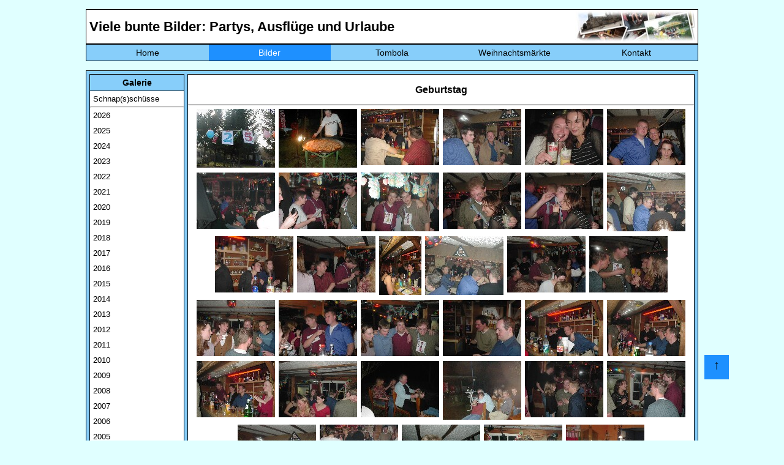

--- FILE ---
content_type: text/html; charset=utf-8
request_url: https://heyse-online.de/bilder.php?jahr=2003&galerie=19
body_size: 3516
content:





















<!DOCTYPE HTML>
<html>

	<head>
		<meta charset="UTF-8">
		<meta name="viewport" content="width=device-width, initial-scale=1.0">
		<title>Heyse-Online - Home</title>
        <!-- <link rel="SHORTCUT ICON" href="favicon.ico"> -->
        <meta property="og:image" content="https://heyse-online.de/pics/bilder_corner.jpg">
        <meta property="og:image:type" content="image/jpg">
        <meta property="og:image:width" content="800">
        <meta property="og:image:height" content="600">
	    <meta property="og:locale" content="de_DE">
        <meta property="og:title" content="Heyse Online - Bildergalerie">
        <meta property="og:description" content="Viele bunte Bilder: Partys, Ausflüge und Urlaube">
		<link rel="stylesheet" href="css/style.css" type="text/css">
        <link rel="stylesheet" href="css/debug.css" type="text/css">
        <link rel="stylesheet" href="css/lightbox.css" type="text/css">
		<link rel="stylesheet" href="css/navi.css" type="text/css">
	</head>

	<body>
		<div id="container">
        <div class="nachoben"><a class="oben" href="#container">↑</a></div>  
		   
<header>
	<nav class='navdesktop'>	
		<div id="navi_headline">
			<h1 class="navi">Viele bunte Bilder: Partys, Ausflüge und Urlaube</h1>
		</div>
		<div id="navi_pic">
			<img class="navi" src="pics/bilder_corner.jpg" alt="">
		</div>
		<div class="floatstop"></div>
		<ul>
			<li><a  href="index.php">Home</a></li>
			<li><a class='markiert' href="bilder.php">Bilder</a></li>
			<li><a  href="tombola/index.php">Tombola</a></li>
			<li><a  href="xmas.php">Weihnachtsmärkte</a></li>
			<li><a  href="kontakt.php">Kontakt</a></li>
					</ul>				
	<div class="floatstop"></div>
	</nav>
	
	<div id="mobileNav">
	<nav class="ho_mobile_nav" role="navigation">
	<div id="menuToggle">
		<!--
		A fake / hidden checkbox is used as click reciever,
		so you can use the :checked selector on it.
		-->
		<input class="hamburger_menu" type="checkbox" />
		
		<!--
		Some spans to act as a hamburger.
		
		They are acting like a real hamburger,
		not that McDonalds stuff.
		-->
		<div class="burger">
			<span></span>
			<span></span>
			<span></span>
		</div>
<!--		<div class="nav_logo">
			<img src="sh_db_logo.gif" alt="Logo der Datenbank">
		</div> -->
		<div class="nav_schrift">
			<a href="index.php"><img src="ho_schrift_de.png" alt="Heyse-Online"></a>
		</div>
<!--		<div class="nav_leer">
			<p> </p>
		</div> -->
		<div class="nav_suche">
			<!--<a href="#suchbutton"><img src="suche_icon.png" alt="Suchen"></a>-->
		</div>
		<!--
		Too bad the menu has to be inside of the button
		but hey, it's pure CSS magic.
		-->
		<ul id="menu">
			<a href="#"><li> </a>
			<div id="menbs">
				<div class="menue1">
					<h2>Bilder</h2>
					<p>Bla Bla Bla</p>
					<p>Bla Bla Bla</p>
				</div>
			</div>
			</li>		
			<a href="bilder.php"><li>Bilder</a>
			<div id="menbs">
				<div class="menue1">
					<h2>Bilder</h2>
					<p>Bla Bla Bla</p>
					<p>Bla Bla Bla</p>
				</div>
			</div>
			</li>
			<a href="tombola/index.php"><li>Tombola</a>
			<div id="menfilme">
				<div class="menue2">
					<h2>Tombola</h2>
					<p>Bla Bla Bla</p>
					<p>Bla Bla Bla</p>
				</div>
			</div>			
			</li>
			<a href="xmas.php"><li>Weihnachten</a>
			<div id="menkalender">
				<div class="menue3">
					<h2>Weihnachtsmärkte</h2>
					<p>Bla Bla Bla</p>
					<p>Bla Bla Bla</p>
				</div>
			</div>			
			</li>
			<a href="kontakt.php"><li>Kontakt</a>
			<div id="mendatenbank">
				<div class="menue4">
					<h2>Kontakt</h2>
					<p>Bla Bla Bla</p>
					<p>Bla Bla Bla</p>
				</div>
			</div>			
			</li>
		</ul>
	</div>
	
	<div id="suchbutton">
		<div class="sh_suche">
			<div class="input-big-border">
				<div class="input-big-border">
					<input id="search" type="text" name="search" value="" placeholder="Suchbegriff eingeben" class="input-text">
				</div>
			</div>
		</div>
	</div>
	</nav>
	<div class="floatstop"></div>
  </div>
	
	
	
	
</header>           <br>
           <div class="bilderMain">   
               <div id="main_subnaviBilder">
                   <h3>Galerie</h3>
                                      <p class='bilderNaviJahr'><a href="bilder.php?galerie=132">Schnap(s)schüsse</a></p>
                   <hr>
                   <p class='bilderNaviJahr'><a href='?jahr=2026'>2026</a></p><p class='bilderNaviJahr'><a href='?jahr=2025'>2025</a></p><p class='bilderNaviJahr'><a href='?jahr=2024'>2024</a></p><p class='bilderNaviJahr'><a href='?jahr=2023'>2023</a></p><p class='bilderNaviJahr'><a href='?jahr=2022'>2022</a></p><p class='bilderNaviJahr'><a href='?jahr=2021'>2021</a></p><p class='bilderNaviJahr'><a href='?jahr=2020'>2020</a></p><p class='bilderNaviJahr'><a href='?jahr=2019'>2019</a></p><p class='bilderNaviJahr'><a href='?jahr=2018'>2018</a></p><p class='bilderNaviJahr'><a href='?jahr=2017'>2017</a></p><p class='bilderNaviJahr'><a href='?jahr=2016'>2016</a></p><p class='bilderNaviJahr'><a href='?jahr=2015'>2015</a></p><p class='bilderNaviJahr'><a href='?jahr=2014'>2014</a></p><p class='bilderNaviJahr'><a href='?jahr=2013'>2013</a></p><p class='bilderNaviJahr'><a href='?jahr=2012'>2012</a></p><p class='bilderNaviJahr'><a href='?jahr=2011'>2011</a></p><p class='bilderNaviJahr'><a href='?jahr=2010'>2010</a></p><p class='bilderNaviJahr'><a href='?jahr=2009'>2009</a></p><p class='bilderNaviJahr'><a href='?jahr=2008'>2008</a></p><p class='bilderNaviJahr'><a href='?jahr=2007'>2007</a></p><p class='bilderNaviJahr'><a href='?jahr=2006'>2006</a></p><p class='bilderNaviJahr'><a href='?jahr=2005'>2005</a></p><p class='bilderNaviJahr'><a href='?jahr=2004'>2004</a></p><strong><a href='?jahr=2003'>2003</a></strong><p><a href='?jahr=2003&galerie=26'>   Würzburg</a></p><p><a href='?jahr=2003&galerie=25'>   Magstadt</a></p><p><a href='?jahr=2003&galerie=24'>   Sommerfest</a></p><p><a href='?jahr=2003&galerie=23'>   Ungarn</a></p><p><a href='?jahr=2003&galerie=22'>   Spencer/Hill&nbsp;Fantreffen</a></p><p><a href='?jahr=2003&galerie=21'>   Helgoland</a></p><p><a href='?jahr=2003&galerie=20'>   CeBIT</a></p><p class='markiert'><a href='?jahr=2003&galerie=19'>   Geburtstag</a></p><p><a href='?jahr=2003&galerie=18'>   Chemnitz</a></p><p class='bilderNaviJahr'><a href='?jahr=2002'>2002</a></p><p class='bilderNaviJahr'><a href='?jahr=2001'>2001</a></p><p class='bilderNaviJahr'><a href='?jahr=2000'>2000</a></p>                   <!--<hr>-->
                   <hr>
                   <h3>Statistik</h3>
                   <table class="normal">
                     <tr>
                        <td>Galerien:</td>
                        <td class="normalrechts">293</td>
                     </tr>
                     <tr>
                        <td>Bilder:</td>
                        <td class="normalrechts" >15086</td>
                     </tr>
                     <tr>
                        <td>Kommentare:</td>
                        <td class="normalrechts" >509</td>
                     </tr>                                          
                   </table>             
               </div> <!--Ende main_subnavi--> 
			   
			   
			    <div class="MobileBilderMain">
				<form action="bilder.php" method="POST">
					<input type="hidden" id="menuOffen" name="menuOffen" />
				<input class="galeriewahl" type="submit" value="Galerieauswahl">
				</form>
				<div id='main_MobilesubnaviBilder' style='display:none;'>                                      <h5 class="snapshot bilderNaviJahr"><a href="bilder.php?galerie=132">Schnap(s)schüsse</a></h5>
                   <!--<hr>-->
                   <div class='bilderNaviJahr'><a href='?jahr=2026'>2026</a></div><div class='bilderNaviJahr'><a href='?jahr=2025'>2025</a></div><div class='bilderNaviJahr'><a href='?jahr=2024'>2024</a></div><div class='bilderNaviJahr'><a href='?jahr=2023'>2023</a></div><div class='bilderNaviJahr'><a href='?jahr=2022'>2022</a></div><div class='bilderNaviJahr'><a href='?jahr=2021'>2021</a></div><div class='bilderNaviJahr'><a href='?jahr=2020'>2020</a></div><div class='bilderNaviJahr'><a href='?jahr=2019'>2019</a></div><div class='bilderNaviJahr'><a href='?jahr=2018'>2018</a></div><div class='bilderNaviJahr'><a href='?jahr=2017'>2017</a></div><div class='bilderNaviJahr'><a href='?jahr=2016'>2016</a></div><div class='bilderNaviJahr'><a href='?jahr=2015'>2015</a></div><div class='bilderNaviJahr'><a href='?jahr=2014'>2014</a></div><div class='bilderNaviJahr'><a href='?jahr=2013'>2013</a></div><div class='bilderNaviJahr'><a href='?jahr=2012'>2012</a></div><div class='bilderNaviJahr'><a href='?jahr=2011'>2011</a></div><div class='bilderNaviJahr'><a href='?jahr=2010'>2010</a></div><div class='bilderNaviJahr'><a href='?jahr=2009'>2009</a></div><div class='bilderNaviJahr'><a href='?jahr=2008'>2008</a></div><div class='bilderNaviJahr'><a href='?jahr=2007'>2007</a></div><div class='bilderNaviJahr'><a href='?jahr=2006'>2006</a></div><div class='bilderNaviJahr'><a href='?jahr=2005'>2005</a></div><div class='bilderNaviJahr'><a href='?jahr=2004'>2004</a></div><p class='markiertJahr'><strong><a href='?jahr=2003'>2003</a></strong></p><div class='subJahr'><a href='?jahr=2003&galerie=26'>   Würzburg   </a></div><div class='subJahr'><a href='?jahr=2003&galerie=25'>   Magstadt   </a></div><div class='subJahr'><a href='?jahr=2003&galerie=24'>   Sommerfest   </a></div><div class='subJahr'><a href='?jahr=2003&galerie=23'>   Ungarn   </a></div><div class='subJahr'><a href='?jahr=2003&galerie=22'>   Spencer/Hill&nbsp;Fantreffen   </a></div><div class='subJahr'><a href='?jahr=2003&galerie=21'>   Helgoland   </a></div><div class='subJahr'><a href='?jahr=2003&galerie=20'>   CeBIT   </a></div><div class='markiert subJahr'><a href='?jahr=2003&galerie=19'>   Geburtstag   </a></div><div class='subJahr'><a href='?jahr=2003&galerie=18'>   Chemnitz   </a></div><div class='floatstop_galerie'></div><div class='bilderNaviJahr'><a href='?jahr=2002'>2002</a></div><div class='bilderNaviJahr'><a href='?jahr=2001'>2001</a></div><div class='bilderNaviJahr'><a href='?jahr=2000'>2000</a></div><div class='floatstop'></div>                   <!--<hr>-->
                   <!--<hr>-->
                   <h4>Statistik</h4>
                   <table class="normal">
                     <tr>
                        <td>Galerien:</td>
                        <td class="normalrechts">293</td>
                        <td>Bilder:</td>
                        <td class="normalrechts" >15086</td>
                        <td>Kommentare:</td>
                        <td class="normalrechts" >509</td>
                     </tr>                                          
                   </table>             
               </div><p>&nbsp;&nbsp;&nbsp;&nbsp;&nbsp;&nbsp;</p></div> <!--Ende main_subnavi-->  
			   
			   
			   
			   
			   
			   
               <div id="main_bilder">
                <h2>Geburtstag</h2><p><img src='pics/line.gif' width='100%' height='1'></p><div class='main_correctHTMLfromDB'></div><div class='main_bildergalerie'><div class='thumbs'><a href='bilder/geb2003/bild01.jpg' data-lightbox='galerie-1' data-title='&lt;p class=&#039;lb_beschreibung_edit&#039;&gt;&lt;/p&gt;&lt;hr&gt;&lt;p class=&#039;Kommentarabsatz&#039;&gt;&lt;a class=&#039;blue_kommentar&#039; href=&#039;addcomment.php?galerie=19&amp;amp;bildnr=01&amp;amp;jahr=2003&#039;&gt;Bild kommentieren&lt;/a&gt;&lt;/p&gt;&lt;hr&gt;'><img src='bilder/geb2003/tn_bild01.jpg'></a></div><div class='thumbs'><a href='bilder/geb2003/bild02.jpg' data-lightbox='galerie-1' data-title='&lt;p class=&#039;lb_beschreibung_edit&#039;&gt;&lt;/p&gt;&lt;hr&gt;&lt;p class=&#039;Kommentarabsatz&#039;&gt;&lt;a class=&#039;blue_kommentar&#039; href=&#039;addcomment.php?galerie=19&amp;amp;bildnr=02&amp;amp;jahr=2003&#039;&gt;Bild kommentieren&lt;/a&gt;&lt;/p&gt;&lt;hr&gt;'><img src='bilder/geb2003/tn_bild02.jpg'></a></div><div class='thumbs'><a href='bilder/geb2003/bild03.jpg' data-lightbox='galerie-1' data-title='&lt;p class=&#039;lb_beschreibung_edit&#039;&gt;&lt;/p&gt;&lt;hr&gt;&lt;p class=&#039;Kommentarabsatz&#039;&gt;&lt;a class=&#039;blue_kommentar&#039; href=&#039;addcomment.php?galerie=19&amp;amp;bildnr=03&amp;amp;jahr=2003&#039;&gt;Bild kommentieren&lt;/a&gt;&lt;/p&gt;&lt;hr&gt;'><img src='bilder/geb2003/tn_bild03.jpg'></a></div><div class='thumbs'><a href='bilder/geb2003/bild04.jpg' data-lightbox='galerie-1' data-title='&lt;p class=&#039;lb_beschreibung_edit&#039;&gt;&lt;/p&gt;&lt;hr&gt;&lt;p class=&#039;Kommentarabsatz&#039;&gt;&lt;a class=&#039;blue_kommentar&#039; href=&#039;addcomment.php?galerie=19&amp;amp;bildnr=04&amp;amp;jahr=2003&#039;&gt;Bild kommentieren&lt;/a&gt;&lt;/p&gt;&lt;hr&gt;'><img src='bilder/geb2003/tn_bild04.jpg'></a></div><div class='thumbs'><a href='bilder/geb2003/bild05.jpg' data-lightbox='galerie-1' data-title='&lt;p class=&#039;lb_beschreibung_edit&#039;&gt;&lt;/p&gt;&lt;hr&gt;&lt;p class=&#039;Kommentarabsatz&#039;&gt;&lt;a class=&#039;blue_kommentar&#039; href=&#039;addcomment.php?galerie=19&amp;amp;bildnr=05&amp;amp;jahr=2003&#039;&gt;Bild kommentieren&lt;/a&gt;&lt;/p&gt;&lt;hr&gt;'><img src='bilder/geb2003/tn_bild05.jpg'></a></div><div class='thumbs'><a href='bilder/geb2003/bild06.jpg' data-lightbox='galerie-1' data-title='&lt;p class=&#039;lb_beschreibung_edit&#039;&gt;&lt;/p&gt;&lt;hr&gt;&lt;p class=&#039;Kommentarabsatz&#039;&gt;&lt;a class=&#039;blue_kommentar&#039; href=&#039;addcomment.php?galerie=19&amp;amp;bildnr=06&amp;amp;jahr=2003&#039;&gt;Bild kommentieren&lt;/a&gt;&lt;/p&gt;&lt;hr&gt;'><img src='bilder/geb2003/tn_bild06.jpg'></a></div><div class='thumbs'><a href='bilder/geb2003/bild07.jpg' data-lightbox='galerie-1' data-title='&lt;p class=&#039;lb_beschreibung_edit&#039;&gt;&lt;/p&gt;&lt;hr&gt;&lt;p class=&#039;Kommentarabsatz&#039;&gt;&lt;a class=&#039;blue_kommentar&#039; href=&#039;addcomment.php?galerie=19&amp;amp;bildnr=07&amp;amp;jahr=2003&#039;&gt;Bild kommentieren&lt;/a&gt;&lt;/p&gt;&lt;hr&gt;'><img src='bilder/geb2003/tn_bild07.jpg'></a></div><div class='thumbs'><a href='bilder/geb2003/bild08.jpg' data-lightbox='galerie-1' data-title='&lt;p class=&#039;lb_beschreibung_edit&#039;&gt;&lt;/p&gt;&lt;hr&gt;&lt;p class=&#039;Kommentarabsatz&#039;&gt;&lt;a class=&#039;blue_kommentar&#039; href=&#039;addcomment.php?galerie=19&amp;amp;bildnr=08&amp;amp;jahr=2003&#039;&gt;Bild kommentieren&lt;/a&gt;&lt;/p&gt;&lt;hr&gt;'><img src='bilder/geb2003/tn_bild08.jpg'></a></div><div class='thumbs'><a href='bilder/geb2003/bild09.jpg' data-lightbox='galerie-1' data-title='&lt;p class=&#039;lb_beschreibung_edit&#039;&gt;&lt;/p&gt;&lt;hr&gt;&lt;p class=&#039;Kommentarabsatz&#039;&gt;&lt;a class=&#039;blue_kommentar&#039; href=&#039;addcomment.php?galerie=19&amp;amp;bildnr=09&amp;amp;jahr=2003&#039;&gt;Bild kommentieren&lt;/a&gt;&lt;/p&gt;&lt;hr&gt;'><img src='bilder/geb2003/tn_bild09.jpg'></a></div><div class='thumbs'><a href='bilder/geb2003/bild10.jpg' data-lightbox='galerie-1' data-title='&lt;p class=&#039;lb_beschreibung_edit&#039;&gt;&lt;/p&gt;&lt;hr&gt;&lt;p class=&#039;Kommentarabsatz&#039;&gt;&lt;a class=&#039;blue_kommentar&#039; href=&#039;addcomment.php?galerie=19&amp;amp;bildnr=10&amp;amp;jahr=2003&#039;&gt;Bild kommentieren&lt;/a&gt;&lt;/p&gt;&lt;hr&gt;'><img src='bilder/geb2003/tn_bild10.jpg'></a></div><div class='thumbs'><a href='bilder/geb2003/bild11.jpg' data-lightbox='galerie-1' data-title='&lt;p class=&#039;lb_beschreibung_edit&#039;&gt;&lt;/p&gt;&lt;hr&gt;&lt;p class=&#039;Kommentarabsatz&#039;&gt;&lt;a class=&#039;blue_kommentar&#039; href=&#039;addcomment.php?galerie=19&amp;amp;bildnr=11&amp;amp;jahr=2003&#039;&gt;Bild kommentieren&lt;/a&gt;&lt;/p&gt;&lt;hr&gt;'><img src='bilder/geb2003/tn_bild11.jpg'></a></div><div class='thumbs'><a href='bilder/geb2003/bild12.jpg' data-lightbox='galerie-1' data-title='&lt;p class=&#039;lb_beschreibung_edit&#039;&gt;&lt;/p&gt;&lt;hr&gt;&lt;p class=&#039;Kommentarabsatz&#039;&gt;&lt;a class=&#039;blue_kommentar&#039; href=&#039;addcomment.php?galerie=19&amp;amp;bildnr=12&amp;amp;jahr=2003&#039;&gt;Bild kommentieren&lt;/a&gt;&lt;/p&gt;&lt;hr&gt;'><img src='bilder/geb2003/tn_bild12.jpg'></a></div><div class='thumbs'><a href='bilder/geb2003/bild13.jpg' data-lightbox='galerie-1' data-title='&lt;p class=&#039;lb_beschreibung_edit&#039;&gt;&lt;/p&gt;&lt;hr&gt;&lt;p class=&#039;Kommentarabsatz&#039;&gt;&lt;a class=&#039;blue_kommentar&#039; href=&#039;addcomment.php?galerie=19&amp;amp;bildnr=13&amp;amp;jahr=2003&#039;&gt;Bild kommentieren&lt;/a&gt;&lt;/p&gt;&lt;hr&gt;'><img src='bilder/geb2003/tn_bild13.jpg'></a></div><div class='thumbs'><a href='bilder/geb2003/bild14.jpg' data-lightbox='galerie-1' data-title='&lt;p class=&#039;lb_beschreibung_edit&#039;&gt;&lt;/p&gt;&lt;hr&gt;&lt;p class=&#039;Kommentarabsatz&#039;&gt;&lt;a class=&#039;blue_kommentar&#039; href=&#039;addcomment.php?galerie=19&amp;amp;bildnr=14&amp;amp;jahr=2003&#039;&gt;Bild kommentieren&lt;/a&gt;&lt;/p&gt;&lt;hr&gt;'><img src='bilder/geb2003/tn_bild14.jpg'></a></div><div class='thumbs'><a href='bilder/geb2003/bild15.jpg' data-lightbox='galerie-1' data-title='&lt;p class=&#039;lb_beschreibung_edit&#039;&gt;&lt;/p&gt;&lt;hr&gt;&lt;p class=&#039;Kommentarabsatz&#039;&gt;&lt;a class=&#039;blue_kommentar&#039; href=&#039;addcomment.php?galerie=19&amp;amp;bildnr=15&amp;amp;jahr=2003&#039;&gt;Bild kommentieren&lt;/a&gt;&lt;/p&gt;&lt;hr&gt;'><img src='bilder/geb2003/tn_bild15.jpg'></a></div><div class='thumbs'><a href='bilder/geb2003/bild16.jpg' data-lightbox='galerie-1' data-title='&lt;p class=&#039;lb_beschreibung_edit&#039;&gt;&lt;/p&gt;&lt;hr&gt;&lt;p class=&#039;Kommentarabsatz&#039;&gt;&lt;a class=&#039;blue_kommentar&#039; href=&#039;addcomment.php?galerie=19&amp;amp;bildnr=16&amp;amp;jahr=2003&#039;&gt;Bild kommentieren&lt;/a&gt;&lt;/p&gt;&lt;hr&gt;'><img src='bilder/geb2003/tn_bild16.jpg'></a></div><div class='thumbs'><a href='bilder/geb2003/bild17.jpg' data-lightbox='galerie-1' data-title='&lt;p class=&#039;lb_beschreibung_edit&#039;&gt;&lt;/p&gt;&lt;hr&gt;&lt;p class=&#039;Kommentarabsatz&#039;&gt;&lt;a class=&#039;blue_kommentar&#039; href=&#039;addcomment.php?galerie=19&amp;amp;bildnr=17&amp;amp;jahr=2003&#039;&gt;Bild kommentieren&lt;/a&gt;&lt;/p&gt;&lt;hr&gt;'><img src='bilder/geb2003/tn_bild17.jpg'></a></div><div class='thumbs'><a href='bilder/geb2003/bild18.jpg' data-lightbox='galerie-1' data-title='&lt;p class=&#039;lb_beschreibung_edit&#039;&gt;&lt;/p&gt;&lt;hr&gt;&lt;p class=&#039;Kommentarabsatz&#039;&gt;&lt;a class=&#039;blue_kommentar&#039; href=&#039;addcomment.php?galerie=19&amp;amp;bildnr=18&amp;amp;jahr=2003&#039;&gt;Bild kommentieren&lt;/a&gt;&lt;/p&gt;&lt;hr&gt;'><img src='bilder/geb2003/tn_bild18.jpg'></a></div><div class='thumbs'><a href='bilder/geb2003/bild19.jpg' data-lightbox='galerie-1' data-title='&lt;p class=&#039;lb_beschreibung_edit&#039;&gt;&lt;/p&gt;&lt;hr&gt;&lt;p class=&#039;Kommentarabsatz&#039;&gt;&lt;a class=&#039;blue_kommentar&#039; href=&#039;addcomment.php?galerie=19&amp;amp;bildnr=19&amp;amp;jahr=2003&#039;&gt;Bild kommentieren&lt;/a&gt;&lt;/p&gt;&lt;hr&gt;'><img src='bilder/geb2003/tn_bild19.jpg'></a></div><div class='thumbs'><a href='bilder/geb2003/bild20.jpg' data-lightbox='galerie-1' data-title='&lt;p class=&#039;lb_beschreibung_edit&#039;&gt;&lt;/p&gt;&lt;hr&gt;&lt;p class=&#039;Kommentarabsatz&#039;&gt;&lt;a class=&#039;blue_kommentar&#039; href=&#039;addcomment.php?galerie=19&amp;amp;bildnr=20&amp;amp;jahr=2003&#039;&gt;Bild kommentieren&lt;/a&gt;&lt;/p&gt;&lt;hr&gt;'><img src='bilder/geb2003/tn_bild20.jpg'></a></div><div class='thumbs'><a href='bilder/geb2003/bild21.jpg' data-lightbox='galerie-1' data-title='&lt;p class=&#039;lb_beschreibung_edit&#039;&gt;&lt;/p&gt;&lt;hr&gt;&lt;p class=&#039;Kommentarabsatz&#039;&gt;&lt;a class=&#039;blue_kommentar&#039; href=&#039;addcomment.php?galerie=19&amp;amp;bildnr=21&amp;amp;jahr=2003&#039;&gt;Bild kommentieren&lt;/a&gt;&lt;/p&gt;&lt;hr&gt;'><img src='bilder/geb2003/tn_bild21.jpg'></a></div><div class='thumbs'><a href='bilder/geb2003/bild22.jpg' data-lightbox='galerie-1' data-title='&lt;p class=&#039;lb_beschreibung_edit&#039;&gt;&lt;/p&gt;&lt;hr&gt;&lt;p class=&#039;Kommentarabsatz&#039;&gt;&lt;a class=&#039;blue_kommentar&#039; href=&#039;addcomment.php?galerie=19&amp;amp;bildnr=22&amp;amp;jahr=2003&#039;&gt;Bild kommentieren&lt;/a&gt;&lt;/p&gt;&lt;hr&gt;'><img src='bilder/geb2003/tn_bild22.jpg'></a></div><div class='thumbs'><a href='bilder/geb2003/bild23.jpg' data-lightbox='galerie-1' data-title='&lt;p class=&#039;lb_beschreibung_edit&#039;&gt;&lt;/p&gt;&lt;hr&gt;&lt;p class=&#039;Kommentarabsatz&#039;&gt;&lt;a class=&#039;blue_kommentar&#039; href=&#039;addcomment.php?galerie=19&amp;amp;bildnr=23&amp;amp;jahr=2003&#039;&gt;Bild kommentieren&lt;/a&gt;&lt;/p&gt;&lt;hr&gt;'><img src='bilder/geb2003/tn_bild23.jpg'></a></div><div class='thumbs'><a href='bilder/geb2003/bild24.jpg' data-lightbox='galerie-1' data-title='&lt;p class=&#039;lb_beschreibung_edit&#039;&gt;&lt;/p&gt;&lt;hr&gt;&lt;p class=&#039;Kommentarabsatz&#039;&gt;&lt;a class=&#039;blue_kommentar&#039; href=&#039;addcomment.php?galerie=19&amp;amp;bildnr=24&amp;amp;jahr=2003&#039;&gt;Bild kommentieren&lt;/a&gt;&lt;/p&gt;&lt;hr&gt;'><img src='bilder/geb2003/tn_bild24.jpg'></a></div><div class='thumbs'><a href='bilder/geb2003/bild25.jpg' data-lightbox='galerie-1' data-title='&lt;p class=&#039;lb_beschreibung_edit&#039;&gt;&lt;/p&gt;&lt;hr&gt;&lt;p class=&#039;Kommentarabsatz&#039;&gt;&lt;a class=&#039;blue_kommentar&#039; href=&#039;addcomment.php?galerie=19&amp;amp;bildnr=25&amp;amp;jahr=2003&#039;&gt;Bild kommentieren&lt;/a&gt;&lt;/p&gt;&lt;hr&gt;'><img src='bilder/geb2003/tn_bild25.jpg'></a></div><div class='thumbs'><a href='bilder/geb2003/bild26.jpg' data-lightbox='galerie-1' data-title='&lt;p class=&#039;lb_beschreibung_edit&#039;&gt;&lt;/p&gt;&lt;hr&gt;&lt;p class=&#039;Kommentarabsatz&#039;&gt;&lt;a class=&#039;blue_kommentar&#039; href=&#039;addcomment.php?galerie=19&amp;amp;bildnr=26&amp;amp;jahr=2003&#039;&gt;Bild kommentieren&lt;/a&gt;&lt;/p&gt;&lt;hr&gt;'><img src='bilder/geb2003/tn_bild26.jpg'></a></div><div class='thumbs'><a href='bilder/geb2003/bild27.jpg' data-lightbox='galerie-1' data-title='&lt;p class=&#039;lb_beschreibung_edit&#039;&gt;&lt;/p&gt;&lt;hr&gt;&lt;p class=&#039;Kommentarabsatz&#039;&gt;&lt;a class=&#039;blue_kommentar&#039; href=&#039;addcomment.php?galerie=19&amp;amp;bildnr=27&amp;amp;jahr=2003&#039;&gt;Bild kommentieren&lt;/a&gt;&lt;/p&gt;&lt;hr&gt;'><img src='bilder/geb2003/tn_bild27.jpg'></a></div><div class='thumbs'><a href='bilder/geb2003/bild28.jpg' data-lightbox='galerie-1' data-title='&lt;p class=&#039;lb_beschreibung_edit&#039;&gt;&lt;/p&gt;&lt;hr&gt;&lt;p class=&#039;Kommentarabsatz&#039;&gt;&lt;a class=&#039;blue_kommentar&#039; href=&#039;addcomment.php?galerie=19&amp;amp;bildnr=28&amp;amp;jahr=2003&#039;&gt;Bild kommentieren&lt;/a&gt;&lt;/p&gt;&lt;hr&gt;'><img src='bilder/geb2003/tn_bild28.jpg'></a></div><div class='thumbs'><a href='bilder/geb2003/bild29.jpg' data-lightbox='galerie-1' data-title='&lt;p class=&#039;lb_beschreibung_edit&#039;&gt;&lt;/p&gt;&lt;hr&gt;&lt;p class=&#039;Kommentarabsatz&#039;&gt;&lt;a class=&#039;blue_kommentar&#039; href=&#039;addcomment.php?galerie=19&amp;amp;bildnr=29&amp;amp;jahr=2003&#039;&gt;Bild kommentieren&lt;/a&gt;&lt;/p&gt;&lt;hr&gt;'><img src='bilder/geb2003/tn_bild29.jpg'></a></div><div class='thumbs'><a href='bilder/geb2003/bild30.jpg' data-lightbox='galerie-1' data-title='&lt;p class=&#039;lb_beschreibung_edit&#039;&gt;&lt;/p&gt;&lt;hr&gt;&lt;p class=&#039;Kommentarabsatz&#039;&gt;&lt;a class=&#039;blue_kommentar&#039; href=&#039;addcomment.php?galerie=19&amp;amp;bildnr=30&amp;amp;jahr=2003&#039;&gt;Bild kommentieren&lt;/a&gt;&lt;/p&gt;&lt;hr&gt;'><img src='bilder/geb2003/tn_bild30.jpg'></a></div><div class='thumbs'><a href='bilder/geb2003/bild31.jpg' data-lightbox='galerie-1' data-title='&lt;p class=&#039;lb_beschreibung_edit&#039;&gt;&lt;/p&gt;&lt;hr&gt;&lt;p class=&#039;Kommentarabsatz&#039;&gt;&lt;a class=&#039;blue_kommentar&#039; href=&#039;addcomment.php?galerie=19&amp;amp;bildnr=31&amp;amp;jahr=2003&#039;&gt;Bild kommentieren&lt;/a&gt;&lt;/p&gt;&lt;hr&gt;'><img src='bilder/geb2003/tn_bild31.jpg'></a></div><div class='thumbs'><a href='bilder/geb2003/bild32.jpg' data-lightbox='galerie-1' data-title='&lt;p class=&#039;lb_beschreibung_edit&#039;&gt;&lt;/p&gt;&lt;hr&gt;&lt;p class=&#039;Kommentarabsatz&#039;&gt;&lt;a class=&#039;blue_kommentar&#039; href=&#039;addcomment.php?galerie=19&amp;amp;bildnr=32&amp;amp;jahr=2003&#039;&gt;Bild kommentieren&lt;/a&gt;&lt;/p&gt;&lt;hr&gt;'><img src='bilder/geb2003/tn_bild32.jpg'></a></div><div class='thumbs'><a href='bilder/geb2003/bild33.jpg' data-lightbox='galerie-1' data-title='&lt;p class=&#039;lb_beschreibung_edit&#039;&gt;&lt;/p&gt;&lt;hr&gt;&lt;p class=&#039;Kommentarabsatz&#039;&gt;&lt;a class=&#039;blue_kommentar&#039; href=&#039;addcomment.php?galerie=19&amp;amp;bildnr=33&amp;amp;jahr=2003&#039;&gt;Bild kommentieren&lt;/a&gt;&lt;/p&gt;&lt;hr&gt;'><img src='bilder/geb2003/tn_bild33.jpg'></a></div><div class='thumbs'><a href='bilder/geb2003/bild34.jpg' data-lightbox='galerie-1' data-title='&lt;p class=&#039;lb_beschreibung_edit&#039;&gt;&lt;/p&gt;&lt;hr&gt;&lt;p class=&#039;Kommentarabsatz&#039;&gt;&lt;a class=&#039;blue_kommentar&#039; href=&#039;addcomment.php?galerie=19&amp;amp;bildnr=34&amp;amp;jahr=2003&#039;&gt;Bild kommentieren&lt;/a&gt;&lt;/p&gt;&lt;hr&gt;'><img src='bilder/geb2003/tn_bild34.jpg'></a></div><div class='thumbs'><a href='bilder/geb2003/bild35.jpg' data-lightbox='galerie-1' data-title='&lt;p class=&#039;lb_beschreibung_edit&#039;&gt;&lt;/p&gt;&lt;hr&gt;&lt;p class=&#039;Kommentarabsatz&#039;&gt;&lt;a class=&#039;blue_kommentar&#039; href=&#039;addcomment.php?galerie=19&amp;amp;bildnr=35&amp;amp;jahr=2003&#039;&gt;Bild kommentieren&lt;/a&gt;&lt;/p&gt;&lt;hr&gt;'><img src='bilder/geb2003/tn_bild35.jpg'></a></div></div><p><img src='pics/line.gif' width='100%' height='1'></p><div class='main_correctHTMLfromDB'></div>			
              </div><!--Ende main_bilder-->
               
               
               <div class="floatstop"></div>
            </div><!--Ende Main-->
        </div> <!--Ende Container-->
		<!-- Lightbox by Lokesh Dhakar - https://lokeshdhakar.com/projects/lightbox2/index.html#getting-started -->
		<script src="js/lightbox-plus-jquery.js"></script>
		<script>
			lightbox.option({
			'albumLabel': "Bild %1 von %2",	
			'resizeDuration': 300,
			'fadeDuration': 300,
			'imageFadeDuration': 300,
			'fitImagesInViewport': true,
			'positionFromTop': 30,
			'maxHeight': 800,
			'wrapAround': true
			})
		</script>
	</body>
	
</html>
